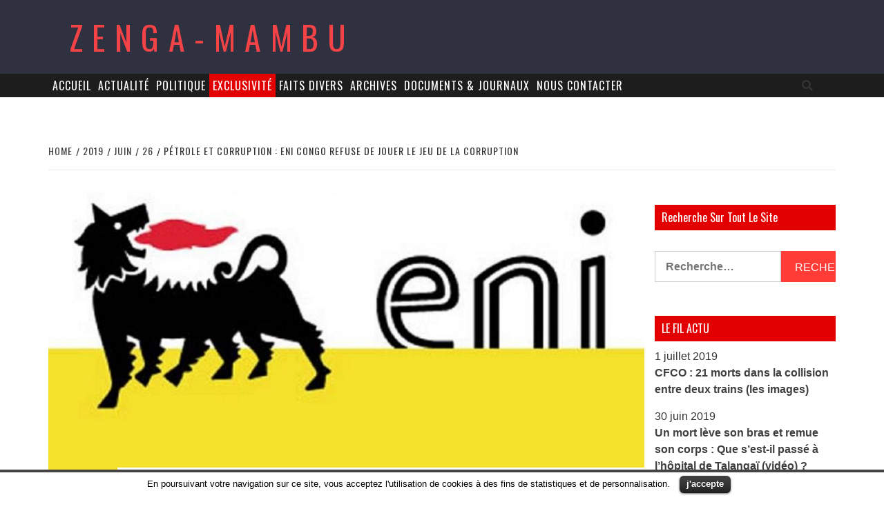

--- FILE ---
content_type: text/html; charset=UTF-8
request_url: https://zenga-mambu.com/2019/06/26/petrole-et-corruption-eni-congo-refuse-de-jouer-le-jeu-de-la-corruption/
body_size: 12913
content:
<!doctype html>
<html lang="fr-FR">
<head>
    <meta charset="UTF-8">
    <meta name="viewport" content="width=device-width, initial-scale=1">
    <link rel="profile" href="http://gmpg.org/xfn/11">

    <title>Pétrole et corruption : ENI Congo refuse de jouer le jeu de la corruption &#8211; Zenga-Mambu</title>
<link rel='dns-prefetch' href='//s0.wp.com' />
<link rel='dns-prefetch' href='//fonts.googleapis.com' />
<link rel='dns-prefetch' href='//s.w.org' />
<link rel="alternate" type="application/rss+xml" title="Zenga-Mambu &raquo; Flux" href="https://zenga-mambu.com/feed/" />
<link rel="alternate" type="application/rss+xml" title="Zenga-Mambu &raquo; Flux des commentaires" href="https://zenga-mambu.com/comments/feed/" />
<link rel="alternate" type="application/rss+xml" title="Zenga-Mambu &raquo; Pétrole et corruption : ENI Congo refuse de jouer le jeu de la corruption Flux des commentaires" href="https://zenga-mambu.com/2019/06/26/petrole-et-corruption-eni-congo-refuse-de-jouer-le-jeu-de-la-corruption/feed/" />
		<script type="text/javascript">
			window._wpemojiSettings = {"baseUrl":"https:\/\/s.w.org\/images\/core\/emoji\/11\/72x72\/","ext":".png","svgUrl":"https:\/\/s.w.org\/images\/core\/emoji\/11\/svg\/","svgExt":".svg","source":{"concatemoji":"https:\/\/zenga-mambu.com\/wp-includes\/js\/wp-emoji-release.min.js?ver=4.9.10"}};
			!function(a,b,c){function d(a,b){var c=String.fromCharCode;l.clearRect(0,0,k.width,k.height),l.fillText(c.apply(this,a),0,0);var d=k.toDataURL();l.clearRect(0,0,k.width,k.height),l.fillText(c.apply(this,b),0,0);var e=k.toDataURL();return d===e}function e(a){var b;if(!l||!l.fillText)return!1;switch(l.textBaseline="top",l.font="600 32px Arial",a){case"flag":return!(b=d([55356,56826,55356,56819],[55356,56826,8203,55356,56819]))&&(b=d([55356,57332,56128,56423,56128,56418,56128,56421,56128,56430,56128,56423,56128,56447],[55356,57332,8203,56128,56423,8203,56128,56418,8203,56128,56421,8203,56128,56430,8203,56128,56423,8203,56128,56447]),!b);case"emoji":return b=d([55358,56760,9792,65039],[55358,56760,8203,9792,65039]),!b}return!1}function f(a){var c=b.createElement("script");c.src=a,c.defer=c.type="text/javascript",b.getElementsByTagName("head")[0].appendChild(c)}var g,h,i,j,k=b.createElement("canvas"),l=k.getContext&&k.getContext("2d");for(j=Array("flag","emoji"),c.supports={everything:!0,everythingExceptFlag:!0},i=0;i<j.length;i++)c.supports[j[i]]=e(j[i]),c.supports.everything=c.supports.everything&&c.supports[j[i]],"flag"!==j[i]&&(c.supports.everythingExceptFlag=c.supports.everythingExceptFlag&&c.supports[j[i]]);c.supports.everythingExceptFlag=c.supports.everythingExceptFlag&&!c.supports.flag,c.DOMReady=!1,c.readyCallback=function(){c.DOMReady=!0},c.supports.everything||(h=function(){c.readyCallback()},b.addEventListener?(b.addEventListener("DOMContentLoaded",h,!1),a.addEventListener("load",h,!1)):(a.attachEvent("onload",h),b.attachEvent("onreadystatechange",function(){"complete"===b.readyState&&c.readyCallback()})),g=c.source||{},g.concatemoji?f(g.concatemoji):g.wpemoji&&g.twemoji&&(f(g.twemoji),f(g.wpemoji)))}(window,document,window._wpemojiSettings);
		</script>
		<style type="text/css">
img.wp-smiley,
img.emoji {
	display: inline !important;
	border: none !important;
	box-shadow: none !important;
	height: 1em !important;
	width: 1em !important;
	margin: 0 .07em !important;
	vertical-align: -0.1em !important;
	background: none !important;
	padding: 0 !important;
}
</style>
<link rel='stylesheet' id='cookielawinfo-style-css'  href='https://zenga-mambu.com/wp-content/plugins/cookie-law-info/css/cli-style.css?ver=1.5.3' type='text/css' media='all' />
<link rel='stylesheet' id='dashicons-css'  href='https://zenga-mambu.com/wp-includes/css/dashicons.min.css?ver=4.9.10' type='text/css' media='all' />
<link rel='stylesheet' id='post-views-counter-frontend-css'  href='https://zenga-mambu.com/wp-content/plugins/post-views-counter/css/frontend.css?ver=1.2.11' type='text/css' media='all' />
<link rel='stylesheet' id='YoutubeShortcodeMargenn-css'  href='https://zenga-mambu.com/wp-content/plugins/youtube-shortcode/youtube-shortcode.css?ver=4.9.10' type='text/css' media='all' />
<link rel='stylesheet' id='font-awesome-css'  href='https://zenga-mambu.com/wp-content/themes/elegant-magazine/assets/font-awesome-v5/css/fontawesome-all.min.css?ver=4.9.10' type='text/css' media='all' />
<link rel='stylesheet' id='bootstrap-css'  href='https://zenga-mambu.com/wp-content/themes/elegant-magazine/assets/bootstrap/css/bootstrap.min.css?ver=4.9.10' type='text/css' media='all' />
<link rel='stylesheet' id='slick-css'  href='https://zenga-mambu.com/wp-content/themes/elegant-magazine/assets/slick/css/slick.min.css?ver=4.9.10' type='text/css' media='all' />
<link rel='stylesheet' id='sidr-css'  href='https://zenga-mambu.com/wp-content/themes/elegant-magazine/assets/sidr/css/jquery.sidr.dark.css?ver=4.9.10' type='text/css' media='all' />
<link rel='stylesheet' id='elegant-magazine-google-fonts-css'  href='https://fonts.googleapis.com/css?family=Oswald:300,400,700|Source%20Sans%20Pro:400,400i,700,700i&#038;subset=latin,latin-ext' type='text/css' media='all' />
<link rel='stylesheet' id='elegant-magazine-style-css'  href='https://zenga-mambu.com/wp-content/themes/elegant-magazine/style.css?ver=4.9.10' type='text/css' media='all' />
<style id='elegant-magazine-style-inline-css' type='text/css'>


                .top-masthead {
        background: #353535;
        }
        .top-masthead-overlay{
        background: rgba(53,53,53,0.75);
        }
        
                .top-masthead, .top-masthead a {
        color: #ffffff;

        }

    

        
</style>
<link rel='stylesheet' id='recent-posts-widget-with-thumbnails-public-style-css'  href='https://zenga-mambu.com/wp-content/plugins/recent-posts-widget-with-thumbnails/public.css?ver=6.2' type='text/css' media='all' />
<link rel='stylesheet' id='jetpack_css-css'  href='https://zenga-mambu.com/wp-content/plugins/jetpack/css/jetpack.css?ver=6.0' type='text/css' media='all' />
<link rel='stylesheet' id='tw-recent-posts-widget-css'  href='http://zenga-mambu.com/wp-content/plugins/tw-recent-posts-widget/tw-recent-posts-widget.css?ver=1.0.5' type='text/css' media='screen' />
<script type='text/javascript' src='https://zenga-mambu.com/wp-includes/js/jquery/jquery.js?ver=1.12.4'></script>
<script type='text/javascript' src='https://zenga-mambu.com/wp-includes/js/jquery/jquery-migrate.min.js?ver=1.4.1'></script>
<script type='text/javascript'>
/* <![CDATA[ */
var related_posts_js_options = {"post_heading":"h4"};
/* ]]> */
</script>
<script type='text/javascript' src='https://zenga-mambu.com/wp-content/plugins/jetpack/_inc/build/related-posts/related-posts.min.js?ver=20150408'></script>
<script type='text/javascript' src='https://zenga-mambu.com/wp-content/plugins/cookie-law-info/js/cookielawinfo.js?ver=1.5.3'></script>
<script type='text/javascript'>
/* <![CDATA[ */
var mb_ajax = {"ajaxurl":"https:\/\/zenga-mambu.com\/wp-admin\/admin-ajax.php"};
/* ]]> */
</script>
<script type='text/javascript' src='https://zenga-mambu.com/wp-content/plugins/maxbuttons/js/min/front.js?ver=7.1'></script>
<link rel='https://api.w.org/' href='https://zenga-mambu.com/wp-json/' />
<link rel="EditURI" type="application/rsd+xml" title="RSD" href="https://zenga-mambu.com/xmlrpc.php?rsd" />
<link rel="wlwmanifest" type="application/wlwmanifest+xml" href="https://zenga-mambu.com/wp-includes/wlwmanifest.xml" /> 
<link rel='prev' title='Sale temps pour les papys flingueurs de l&rsquo;ancien monde !' href='https://zenga-mambu.com/2019/06/26/sale-temps-pour-les-papys-flingueurs-de-lancien-monde/' />
<link rel='next' title='Le Congo-Brazzaville fait la manche au FMI' href='https://zenga-mambu.com/2019/06/27/le-congo-brazzaville-fait-la-manche-au-fmi/' />
<meta name="generator" content="WordPress 4.9.10" />
<link rel="canonical" href="https://zenga-mambu.com/2019/06/26/petrole-et-corruption-eni-congo-refuse-de-jouer-le-jeu-de-la-corruption/" />
<link rel='shortlink' href='https://zenga-mambu.com/?p=9529' />
<link rel="alternate" type="application/json+oembed" href="https://zenga-mambu.com/wp-json/oembed/1.0/embed?url=https%3A%2F%2Fzenga-mambu.com%2F2019%2F06%2F26%2Fpetrole-et-corruption-eni-congo-refuse-de-jouer-le-jeu-de-la-corruption%2F" />
<link rel="alternate" type="text/xml+oembed" href="https://zenga-mambu.com/wp-json/oembed/1.0/embed?url=https%3A%2F%2Fzenga-mambu.com%2F2019%2F06%2F26%2Fpetrole-et-corruption-eni-congo-refuse-de-jouer-le-jeu-de-la-corruption%2F&#038;format=xml" />

<link rel='dns-prefetch' href='//jetpack.wordpress.com'/>
<link rel='dns-prefetch' href='//s0.wp.com'/>
<link rel='dns-prefetch' href='//s1.wp.com'/>
<link rel='dns-prefetch' href='//s2.wp.com'/>
<link rel='dns-prefetch' href='//public-api.wordpress.com'/>
<link rel='dns-prefetch' href='//0.gravatar.com'/>
<link rel='dns-prefetch' href='//1.gravatar.com'/>
<link rel='dns-prefetch' href='//2.gravatar.com'/>
<style type='text/css'>img#wpstats{display:none}</style><link rel="pingback" href="https://zenga-mambu.com/xmlrpc.php"></head>

<body class="post-template-default single single-post postid-9529 single-format-standard align-content-left disable-default-home-content">

    <div id="af-preloader">
        <div class="af-loader">
            <div class="loader-circle"></div>
        </div>
    </div>

<div id="page" class="site">
    <a class="skip-link screen-reader-text" href="#content">Skip to content</a>
        <header id="masthead" class="site-header">
                <div class="masthead-banner " data-background="">
            <div class="container">
                <div class="row">
                    <div class="col-md-12">
                        <div class="site-branding">
                                                            <p class="site-title font-family-1">
                                    <a href="https://zenga-mambu.com/" rel="home">Zenga-Mambu</a>
                                </p>
                            
                                                    </div>
                    </div>
                </div>
            </div>
        </div>
        <nav id="site-navigation" class="main-navigation">
            <div class="container">
                <div class="row">
                    <div class="col-md-12">
                        <div class="navigation-container">
                                                        <span class="af-search-click icon-search">
                                <i class="fa fa-search"></i>
                            </span>
                            <span class="toggle-menu" aria-controls="primary-menu" aria-expanded="false">
                                <span class="screen-reader-text">Primary Menu</span>
                                 <i class="ham"></i>
                            </span>
                            <div class="menu main-menu"><ul id="primary-menu" class="menu"><li id="menu-item-34" class="menu-item menu-item-type-custom menu-item-object-custom menu-item-34"><a href="/">Accueil</a></li>
<li id="menu-item-6383" class="menu-item menu-item-type-taxonomy menu-item-object-category current-post-ancestor current-menu-parent current-post-parent menu-item-6383"><a href="https://zenga-mambu.com/category/article/">Actualité</a></li>
<li id="menu-item-6381" class="menu-item menu-item-type-taxonomy menu-item-object-category menu-item-6381"><a href="https://zenga-mambu.com/category/politique/">Politique</a></li>
<li id="menu-item-6718" class="menu-item menu-item-type-taxonomy menu-item-object-category current-post-ancestor current-menu-parent current-post-parent menu-item-6718"><a href="https://zenga-mambu.com/category/exclusivite/">Exclusivité</a></li>
<li id="menu-item-6380" class="menu-item menu-item-type-taxonomy menu-item-object-category menu-item-6380"><a href="https://zenga-mambu.com/category/faits-divers/">Faits divers</a></li>
<li id="menu-item-144" class="menu-item menu-item-type-taxonomy menu-item-object-category current-post-ancestor current-menu-parent current-post-parent menu-item-144"><a href="https://zenga-mambu.com/category/article/">Archives</a></li>
<li id="menu-item-6371" class="menu-item menu-item-type-post_type menu-item-object-page menu-item-6371"><a href="https://zenga-mambu.com/documents-journaux/">Documents &#038; Journaux</a></li>
<li id="menu-item-25" class="menu-item menu-item-type-post_type menu-item-object-page menu-item-25"><a href="https://zenga-mambu.com/nous-contacter/">Nous Contacter</a></li>
</ul></div>                        </div>
                    </div>
                </div>
            </div>
        </nav>
    </header>

    <div id="af-search-wrap">
        <div class="af-search-box table-block">
            <div class="table-block-child v-center text-center">
                <form role="search" method="get" class="search-form" action="https://zenga-mambu.com/">
				<label>
					<span class="screen-reader-text">Rechercher :</span>
					<input type="search" class="search-field" placeholder="Recherche&hellip;" value="" name="s" />
				</label>
				<input type="submit" class="search-submit" value="Rechercher" />
			</form>            </div>
        </div>
        <div class="af-search-close af-search-click">
            <span></span>
            <span></span>
        </div>
    </div>

        <div id="content" class="site-content">
    

        <div class="em-breadcrumbs font-family-1">
            <div class="container">
                <div class="row">
                    <div class="col-sm-12">
                        <div role="navigation" aria-label="Breadcrumbs" class="breadcrumb-trail breadcrumbs" itemprop="breadcrumb"><ul class="trail-items" itemscope itemtype="http://schema.org/BreadcrumbList"><meta name="numberOfItems" content="5" /><meta name="itemListOrder" content="Ascending" /><li itemprop="itemListElement" itemscope itemtype="http://schema.org/ListItem" class="trail-item trail-begin"><a href="https://zenga-mambu.com" rel="home"><span itemprop="name">Home</span></a><meta itemprop="position" content="1" /></li><li itemprop="itemListElement" itemscope itemtype="http://schema.org/ListItem" class="trail-item"><a href="https://zenga-mambu.com/2019/"><span itemprop="name">2019</span></a><meta itemprop="position" content="2" /></li><li itemprop="itemListElement" itemscope itemtype="http://schema.org/ListItem" class="trail-item"><a href="https://zenga-mambu.com/2019/06/"><span itemprop="name">juin</span></a><meta itemprop="position" content="3" /></li><li itemprop="itemListElement" itemscope itemtype="http://schema.org/ListItem" class="trail-item"><a href="https://zenga-mambu.com/2019/06/26/"><span itemprop="name">26</span></a><meta itemprop="position" content="4" /></li><li itemprop="itemListElement" itemscope itemtype="http://schema.org/ListItem" class="trail-item trail-end"><span itemprop="name">Pétrole et corruption : ENI Congo refuse de jouer le jeu de la corruption</span><meta itemprop="position" content="5" /></li></ul></div>                    </div>
                </div>
            </div>
        </div>


   
    <div id="primary" class="content-area">
        <main id="main" class="site-main">

                            <article id="post-9529" class="post-9529 post type-post status-publish format-standard has-post-thumbnail hentry category-article category-economie category-exclusivite">
                    <header class="entry-header">
                    <div class="post-thumbnail full-width-image">
                    <img width="1024" height="538" src="https://zenga-mambu.com/wp-content/uploads/2019/06/eni-congo.jpg" class="attachment-post-thumbnail size-post-thumbnail wp-post-image" alt="" srcset="https://zenga-mambu.com/wp-content/uploads/2019/06/eni-congo.jpg 1024w, https://zenga-mambu.com/wp-content/uploads/2019/06/eni-congo-300x158.jpg 300w, https://zenga-mambu.com/wp-content/uploads/2019/06/eni-congo-768x404.jpg 768w" sizes="(max-width: 1024px) 100vw, 1024px" />                </div>
            
            <div class="header-details-wrapper">
        <div class="entry-header-details">
                            <div class="figure-categories figure-categories-bg">
                                        <span class="cat-links"> <a href="https://zenga-mambu.com/category/article/" rel="category tag">Article</a>&nbsp<a href="https://zenga-mambu.com/category/economie/" rel="category tag">Economie</a>&nbsp<a href="https://zenga-mambu.com/category/exclusivite/" rel="category tag">Exclusivité</a></span>                </div>
                        <h1 class="entry-title">Pétrole et corruption : ENI Congo refuse de jouer le jeu de la corruption</h1>                                        <div class="post-item-metadata entry-meta">
                            <span class="item-metadata posts-author">
            <span class="">By</span>
            <a href="https://zenga-mambu.com/author/zm-laurent/">
                webmaster            </a>
        </span>
        <span class="">/</span>
        <span class="item-metadata posts-date">
            26 juin 2019        </span>
                        </div>
                    </div>
    </div>
</header><!-- .entry-header -->





                    <div class="entry-content-wrap">
                                        <div class="entry-content">
                <p><img class=" wp-image-9526 aligncenter" src="http://zenga-mambu.com/wp-content/uploads/2019/06/eni-congo-300x158.jpg" alt="" width="520" height="274" srcset="https://zenga-mambu.com/wp-content/uploads/2019/06/eni-congo-300x158.jpg 300w, https://zenga-mambu.com/wp-content/uploads/2019/06/eni-congo-768x404.jpg 768w, https://zenga-mambu.com/wp-content/uploads/2019/06/eni-congo.jpg 1024w, https://zenga-mambu.com/wp-content/uploads/2019/06/eni-congo-720x380.jpg 720w" sizes="(max-width: 520px) 100vw, 520px" /></p>
<p style="text-align: justify;">L&rsquo;opérateur pétrolier Eni Congo vient de déclarer la défaillance de la société KONTINENT appartenant à M. Yaya Moussa.</p>
<p style="text-align: justify;">Pour rappel, M. Yaya Moussa c’est l’ex-Représentant Résident du FMI au Congo-Brazzaville de 2005 à juillet 2009, résident aux USA dans le Maryland, de nationalité camerounaise (donc logiquement exclu de la disposition favorable au contenu local), propriétaire à de Kontinent Congo (société anonyme de droit congolais) qui aurait bénéficié d’une incroyable participation de 10% dans des champs pétroliers dont les réserves récupérables prouvées pour les seuls Tchibouela et Tchendo s’élevaient à 345 millions de barils soit l’équivalent en cash d’un cadeau de plus de 500 millions de dollars.</p>
<p style="text-align: justify;">C’est le même M. Yaya Moussa (associé de M. José Veiga, présumé homme de main du président de la République du Congo et visé par une enquête pour corruption et de blanchiment d&rsquo;argent) qui a participé à la négociation du plan de renflouement à l’époque où le FMI a accordé au Congo un allégement de la dette de près de 2 milliards de dollars en 2010.</p>
<p style="text-align: justify;"><strong>Aujourd’hui la société Kontinent n&rsquo;est plus capable de payer ses cash call (en d’autres termes, cette société n’est plus en mesure de financer l&rsquo;activité à concurrence de sa participation sur les permis opérés par Eni). </strong></p>
<p style="text-align: justify;"><strong>Ce qui est ahurissant dans l’affaire c’est que M. Yaya Moussa, avec la bénédiction de ses comparses du pouvoir de Brazzaville, fait financer l&rsquo;activité par l&rsquo;opérateur pétrolier au péril de la vie des millions de citoyens Congolais, mais tire malgré cette défaillance des bénéfices de la production pétrolière. Une véritable escroquerie organisée pour renflouer les poches du camerounais et de ses amis du pouvoir !</strong></p>
<p style="text-align: justify;">Pressée par les institutions internationales, la société pétrolière Eni refuse désormais de jouer le jeu de la corruption. Elle vient de déclarer la défaillance de la société Kontinent.</p>
<p style="text-align: justify;">Désormais le robinet est fermé. M. Yaya Moussa a le droit, s&rsquo;il est réellement Congolais, d&rsquo;exercer des droits de recours pour s&rsquo;entendre continuer à bénéficier du pétrole congolais.</p>
<p style="text-align: justify;"><strong>Vous avez dit que </strong><strong>vous en avez assez de la corruption, maintenant on va vous aider à vous en débarrasser.</strong></p>
<p style="text-align: justify;">Un seul mot <strong>TRANSITION</strong>, une seule exigence <strong>TRAVAIL COLLECTIF</strong>.</p>
<p style="text-align: justify;"><strong>Ensemble, pour un Congo uni, libre et prospère. Plus jamais sans nous. Que Dieu bénisse le Congo.</strong></p>
<p style="text-align: justify;"><strong>Laurent DZABA</strong></p>
<p style="text-align: justify;"><em>Président du Mouvement Panafricain et Citoyen « Bougeons-Nous » </em></p>
<div class="post-views post-9529 entry-meta">
			<span class="post-views-icon dashicons dashicons-chart-bar"></span>
			<span class="post-views-label">Post Views: </span>
			<span class="post-views-count">4 318</span>
			</div>
<div id='jp-relatedposts' class='jp-relatedposts' >
	<h3 class="jp-relatedposts-headline"><em>Articles similaires</em></h3>
</div>            </div><!-- .entry-content -->
            <footer class="entry-footer">
                            </footer>


    

<div class="em-reated-posts clearfix">
            <h2 class="related-title">
            You may also like        </h2>
        <ul>
                    <li>
                <h3 class="article-title"><a href="https://zenga-mambu.com/2019/07/01/cfco-21-morts-dans-la-collision-entre-deux-trains-les-images/" rel="bookmark">CFCO : 21 morts dans la collision entre deux trains (les images)</a>
            </h3>                <div class="grid-item-metadata">
                            <span class="item-metadata posts-author">
            <span class="">By</span>
            <a href="https://zenga-mambu.com/author/zm-laurent/">
                webmaster            </a>
        </span>
        <span class="">/</span>
        <span class="item-metadata posts-date">
            1 juillet 2019        </span>
                        </div>
            </li>
                    <li>
                <h3 class="article-title"><a href="https://zenga-mambu.com/2019/06/30/un-mort-leve-son-bras-et-remue-son-corps-que-sest-il-passe-a-lhopital-de-talangai-video/" rel="bookmark">Un mort lève son bras et remue son corps : Que s’est-il passé à l’hôpital de Talangaï (vidéo) ?</a>
            </h3>                <div class="grid-item-metadata">
                            <span class="item-metadata posts-author">
            <span class="">By</span>
            <a href="https://zenga-mambu.com/author/zm-laurent/">
                webmaster            </a>
        </span>
        <span class="">/</span>
        <span class="item-metadata posts-date">
            30 juin 2019        </span>
                        </div>
            </li>
                    <li>
                <h3 class="article-title"><a href="https://zenga-mambu.com/2019/06/30/la-ministre-destinee-doukaga-et-le-colonel-king-obami-itou-fils-se-regarderaient-ils-en-chiens-de-faience/" rel="bookmark">La ministre Destinée Doukaga et le Colonel King Obami Itou fils se regarderaient-ils en chiens de faïence ?</a>
            </h3>                <div class="grid-item-metadata">
                            <span class="item-metadata posts-author">
            <span class="">By</span>
            <a href="https://zenga-mambu.com/author/zm-laurent/">
                webmaster            </a>
        </span>
        <span class="">/</span>
        <span class="item-metadata posts-date">
            30 juin 2019        </span>
                        </div>
            </li>
                    <li>
                <h3 class="article-title"><a href="https://zenga-mambu.com/2019/06/30/papy-bastin-jet-lee-un-parcours-elogieux/" rel="bookmark">« Papy Bastin Jet Lee » : Un parcours élogieux</a>
            </h3>                <div class="grid-item-metadata">
                            <span class="item-metadata posts-author">
            <span class="">By</span>
            <a href="https://zenga-mambu.com/author/zm-laurent/">
                webmaster            </a>
        </span>
        <span class="">/</span>
        <span class="item-metadata posts-date">
            30 juin 2019        </span>
                        </div>
            </li>
                    <li>
                <h3 class="article-title"><a href="https://zenga-mambu.com/2019/06/28/parti-pris-affaire-ministre-doukaga-contre-colonel-obami-itou/" rel="bookmark">Parti pris : Affaire Ministre Doukaga contre Colonel Obami Itou</a>
            </h3>                <div class="grid-item-metadata">
                            <span class="item-metadata posts-author">
            <span class="">By</span>
            <a href="https://zenga-mambu.com/author/zm-laurent/">
                webmaster            </a>
        </span>
        <span class="">/</span>
        <span class="item-metadata posts-date">
            28 juin 2019        </span>
                        </div>
            </li>
            </ul>
</div>



	<nav class="navigation post-navigation" role="navigation">
		<h2 class="screen-reader-text">Navigation de l’article</h2>
		<div class="nav-links"><div class="nav-previous"><a href="https://zenga-mambu.com/2019/06/26/sale-temps-pour-les-papys-flingueurs-de-lancien-monde/" rel="prev">Sale temps pour les papys flingueurs de l&rsquo;ancien monde !</a></div><div class="nav-next"><a href="https://zenga-mambu.com/2019/06/27/le-congo-brazzaville-fait-la-manche-au-fmi/" rel="next">Le Congo-Brazzaville fait la manche au FMI</a></div></div>
	</nav>
<div id="comments" class="comments-area">

			<h2 class="comments-title">
			4 thoughts on &ldquo;<span>Pétrole et corruption : ENI Congo refuse de jouer le jeu de la corruption</span>&rdquo;		</h2><!-- .comments-title -->

		
		<ol class="comment-list">
					<li id="comment-20888" class="comment even thread-even depth-1">
			<article id="div-comment-20888" class="comment-body">
				<footer class="comment-meta">
					<div class="comment-author vcard">
						<img alt='' src='https://secure.gravatar.com/avatar/be9d157ee56edcfe91bde66836873c57?s=32&#038;d=mm&#038;r=g' srcset='https://secure.gravatar.com/avatar/be9d157ee56edcfe91bde66836873c57?s=64&#038;d=mm&#038;r=g 2x' class='avatar avatar-32 photo' height='32' width='32' />						<b class="fn">LA DESCENTE AUX ENFERS COMMENCE</b> <span class="says">dit :</span>					</div><!-- .comment-author -->

					<div class="comment-metadata">
						<a href="https://zenga-mambu.com/2019/06/26/petrole-et-corruption-eni-congo-refuse-de-jouer-le-jeu-de-la-corruption/#comment-20888">
							<time datetime="2019-06-26T14:40:59+00:00">
								26 juin 2019 à 14 h 40 min							</time>
						</a>
											</div><!-- .comment-metadata -->

									</footer><!-- .comment-meta -->

				<div class="comment-content">
					<p>FRÈRO,<br />
QUE VEUT DIRE TRANSITION ?<br />
S DANS TRANSITION, IL Y A JUSTICE, LIBERTÉ ET DIGNITÉ, NOUS SERONS DANS TON COLLECTIF.<br />
SINON, NOUS ALLONS CHERCHER UN AUTRE COLLECTIF.<br />
JE DÉTESTE L&rsquo;HUMILIATION ET L&rsquo;ARROGANCE DES IDIOTS DE SERVICE COMME sassou.</p>
				</div><!-- .comment-content -->

				<div class="reply"><a rel='nofollow' class='comment-reply-link' href='https://zenga-mambu.com/2019/06/26/petrole-et-corruption-eni-congo-refuse-de-jouer-le-jeu-de-la-corruption/?replytocom=20888#respond' onclick='return addComment.moveForm( "div-comment-20888", "20888", "respond", "9529" )' aria-label='Répondre à LA DESCENTE AUX ENFERS COMMENCE'>Répondre</a></div>			</article><!-- .comment-body -->
</li><!-- #comment-## -->
		<li id="comment-20892" class="comment odd alt thread-odd thread-alt depth-1">
			<article id="div-comment-20892" class="comment-body">
				<footer class="comment-meta">
					<div class="comment-author vcard">
						<img alt='' src='https://secure.gravatar.com/avatar/7df17e0a7ce12920b4170831b9c36372?s=32&#038;d=mm&#038;r=g' srcset='https://secure.gravatar.com/avatar/7df17e0a7ce12920b4170831b9c36372?s=64&#038;d=mm&#038;r=g 2x' class='avatar avatar-32 photo' height='32' width='32' />						<b class="fn">tikéri</b> <span class="says">dit :</span>					</div><!-- .comment-author -->

					<div class="comment-metadata">
						<a href="https://zenga-mambu.com/2019/06/26/petrole-et-corruption-eni-congo-refuse-de-jouer-le-jeu-de-la-corruption/#comment-20892">
							<time datetime="2019-06-27T11:22:19+00:00">
								27 juin 2019 à 11 h 22 min							</time>
						</a>
											</div><!-- .comment-metadata -->

									</footer><!-- .comment-meta -->

				<div class="comment-content">
					<p>@ Laurent DZABA : </p>
<p>Question : TRANSITION et TRAVAIL COLLECTIF pendant que le nazisme de la « mbochinie » est toujours la ?</p>
<p>Réponse logique : NON ! Car de toutes les façons Sassou &amp; le pct ne vous laisseront jamais, ils feront preuve de répression ( comme ils le font toujours depuis les années 70 ) avec l&rsquo;artillerie dont nous a parlé une fois de plus Mathias DZION dans son interview récemment accordé à Ziana-tv. Donc l&rsquo;ideal c&rsquo;est de d&rsquo;abord conjuguer &amp; fédérer les idées afin d&rsquo;en découdre d&rsquo;abord avec ce Sassou Denis &amp; son système nazi, JUGER TOUS LES CRIMINELS &amp; TRAÎTRES puis après NOUS PARLERONS DE TRANSITION  &amp; DU TRAVAIL COLLECTIF D’ÉLITE ! </p>
<p>Bon Discernement &amp; Bonne Compréhension !</p>
				</div><!-- .comment-content -->

				<div class="reply"><a rel='nofollow' class='comment-reply-link' href='https://zenga-mambu.com/2019/06/26/petrole-et-corruption-eni-congo-refuse-de-jouer-le-jeu-de-la-corruption/?replytocom=20892#respond' onclick='return addComment.moveForm( "div-comment-20892", "20892", "respond", "9529" )' aria-label='Répondre à tikéri'>Répondre</a></div>			</article><!-- .comment-body -->
</li><!-- #comment-## -->
		<li id="comment-20893" class="comment even thread-even depth-1">
			<article id="div-comment-20893" class="comment-body">
				<footer class="comment-meta">
					<div class="comment-author vcard">
						<img alt='' src='https://secure.gravatar.com/avatar/4baf935a3825d4d98c910095c71fdd56?s=32&#038;d=mm&#038;r=g' srcset='https://secure.gravatar.com/avatar/4baf935a3825d4d98c910095c71fdd56?s=64&#038;d=mm&#038;r=g 2x' class='avatar avatar-32 photo' height='32' width='32' />						<b class="fn">N'TINIA</b> <span class="says">dit :</span>					</div><!-- .comment-author -->

					<div class="comment-metadata">
						<a href="https://zenga-mambu.com/2019/06/26/petrole-et-corruption-eni-congo-refuse-de-jouer-le-jeu-de-la-corruption/#comment-20893">
							<time datetime="2019-06-27T13:12:54+00:00">
								27 juin 2019 à 13 h 12 min							</time>
						</a>
											</div><!-- .comment-metadata -->

									</footer><!-- .comment-meta -->

				<div class="comment-content">
					<p>Pas de transition avec sassou,accelerons les dossiers des plaintes contre sassou pour crimes et génocide contre le peuple en cours.Sassou doit etre non présidentiable pour ces crimes avant 2020.Sassou ne doit pas continuer à s&rsquo;en tirer comme ça après avoir bombardé toute une région et à acheter des armes pendant que la population est affamée.</p>
				</div><!-- .comment-content -->

				<div class="reply"><a rel='nofollow' class='comment-reply-link' href='https://zenga-mambu.com/2019/06/26/petrole-et-corruption-eni-congo-refuse-de-jouer-le-jeu-de-la-corruption/?replytocom=20893#respond' onclick='return addComment.moveForm( "div-comment-20893", "20893", "respond", "9529" )' aria-label='Répondre à N&#039;TINIA'>Répondre</a></div>			</article><!-- .comment-body -->
</li><!-- #comment-## -->
		<li id="comment-20896" class="comment odd alt thread-odd thread-alt depth-1">
			<article id="div-comment-20896" class="comment-body">
				<footer class="comment-meta">
					<div class="comment-author vcard">
						<img alt='' src='https://secure.gravatar.com/avatar/44de89fc9edba0ec4d7123479f9a332d?s=32&#038;d=mm&#038;r=g' srcset='https://secure.gravatar.com/avatar/44de89fc9edba0ec4d7123479f9a332d?s=64&#038;d=mm&#038;r=g 2x' class='avatar avatar-32 photo' height='32' width='32' />						<b class="fn">Uppercut!</b> <span class="says">dit :</span>					</div><!-- .comment-author -->

					<div class="comment-metadata">
						<a href="https://zenga-mambu.com/2019/06/26/petrole-et-corruption-eni-congo-refuse-de-jouer-le-jeu-de-la-corruption/#comment-20896">
							<time datetime="2019-06-27T16:34:17+00:00">
								27 juin 2019 à 16 h 34 min							</time>
						</a>
											</div><!-- .comment-metadata -->

									</footer><!-- .comment-meta -->

				<div class="comment-content">
					<p>AVEC LA RN1 PNR-BZV, LCR (La Congolaise des Routes) PREND EN OTAGE LES CONGOLAIS DANS LEUR PROPRE PAYS A CAUSE DES CHINOIS TROP GOURMANDS&#8230;AVEC LA COMPLICITE D&rsquo;EGIS (France) ET LE GOUVERNEMENT.<br />
AGISSONS BORDEL DE MERDE !!!!</p>
				</div><!-- .comment-content -->

				<div class="reply"><a rel='nofollow' class='comment-reply-link' href='https://zenga-mambu.com/2019/06/26/petrole-et-corruption-eni-congo-refuse-de-jouer-le-jeu-de-la-corruption/?replytocom=20896#respond' onclick='return addComment.moveForm( "div-comment-20896", "20896", "respond", "9529" )' aria-label='Répondre à Uppercut!'>Répondre</a></div>			</article><!-- .comment-body -->
</li><!-- #comment-## -->
		</ol><!-- .comment-list -->

		
		<div id="respond" class="comment-respond">
							<h3 id="reply-title" class="comment-reply-title">Laisser un commentaire					<small><a rel="nofollow" id="cancel-comment-reply-link" href="/2019/06/26/petrole-et-corruption-eni-congo-refuse-de-jouer-le-jeu-de-la-corruption/#respond" style="display:none;">Annuler la réponse.</a></small>
				</h3>
						<form id="commentform" class="comment-form">
				<iframe title="Comment Form" src="https://jetpack.wordpress.com/jetpack-comment/?blogid=113564818&#038;postid=9529&#038;comment_registration=0&#038;require_name_email=1&#038;stc_enabled=0&#038;stb_enabled=0&#038;show_avatars=1&#038;avatar_default=mystery&#038;greeting=Laisser+un+commentaire&#038;greeting_reply=R%C3%A9pondre+%C3%A0+%25s&#038;color_scheme=light&#038;lang=fr_FR&#038;jetpack_version=6.0&#038;sig=81305f177e76178617d92defaa994ef317edc1e4#parent=https%3A%2F%2Fzenga-mambu.com%2F2019%2F06%2F26%2Fpetrole-et-corruption-eni-congo-refuse-de-jouer-le-jeu-de-la-corruption%2F" style="width:100%; height: 430px; border:0;" name="jetpack_remote_comment" class="jetpack_remote_comment" id="jetpack_remote_comment"></iframe>
				<!--[if !IE]><!-->
				<script>
					document.addEventListener('DOMContentLoaded', function () {
						var commentForms = document.getElementsByClassName('jetpack_remote_comment');
						for (var i = 0; i < commentForms.length; i++) {
							commentForms[i].allowTransparency = false;
							commentForms[i].scrolling = 'no';
						}
					});
				</script>
				<!--<![endif]-->
			</form>
		</div>

		
		<input type="hidden" name="comment_parent" id="comment_parent" value="" />

		
</div><!-- #comments -->
                    </div>
                </article>
            
        </main><!-- #main -->
    </div><!-- #primary -->



<aside id="secondary" class="widget-area">
    <div class="theiaStickySidebar">
	    <div id="search-2" class="widget elegant-widget widget_search"><h2 class="widget-title widget-title-1"><span>Recherche sur tout le site</span></h2><form role="search" method="get" class="search-form" action="https://zenga-mambu.com/">
				<label>
					<span class="screen-reader-text">Rechercher :</span>
					<input type="search" class="search-field" placeholder="Recherche&hellip;" value="" name="s" />
				</label>
				<input type="submit" class="search-submit" value="Rechercher" />
			</form></div><div id="tw-recent-posts-16" class="widget elegant-widget tw-recent-posts"><h2 class="widget-title widget-title-1"><span>LE FIL ACTU</span></h2>
<div class="featured-posts textwidget">
	<div class="featured-post">

	

			<div class="post-time">
			1 juillet 2019		</div>
	
	
		<p align="left"><b>
            <a href="https://zenga-mambu.com/2019/07/01/cfco-21-morts-dans-la-collision-entre-deux-trains-les-images/" rel="bookmark" title="CFCO : 21 morts dans la collision entre deux trains (les images)">
                CFCO : 21 morts dans la collision entre deux trains (les images)</a>
            </b></p>
       
	
	
		<div class="clear"></div>
	</div>
	<div class="featured-post">

	

			<div class="post-time">
			30 juin 2019		</div>
	
	
		<p align="left"><b>
            <a href="https://zenga-mambu.com/2019/06/30/un-mort-leve-son-bras-et-remue-son-corps-que-sest-il-passe-a-lhopital-de-talangai-video/" rel="bookmark" title="Un mort lève son bras et remue son corps : Que s’est-il passé à l’hôpital de Talangaï (vidéo) ?">
                Un mort lève son bras et remue son corps : Que s’est-il passé à l’hôpital de Talangaï (vidéo) ?</a>
            </b></p>
       
	
	
		<div class="clear"></div>
	</div>
	<div class="featured-post">

	

			<div class="post-time">
			30 juin 2019		</div>
	
	
		<p align="left"><b>
            <a href="https://zenga-mambu.com/2019/06/30/la-ministre-destinee-doukaga-et-le-colonel-king-obami-itou-fils-se-regarderaient-ils-en-chiens-de-faience/" rel="bookmark" title="La ministre Destinée Doukaga et le Colonel King Obami Itou fils se regarderaient-ils en chiens de faïence ?">
                La ministre Destinée Doukaga et le Colonel King Obami Itou fils se regarderaient-ils en chiens de faïence ?</a>
            </b></p>
       
	
	
		<div class="clear"></div>
	</div>
	<div class="featured-post">

	

			<div class="post-time">
			30 juin 2019		</div>
	
	
		<p align="left"><b>
            <a href="https://zenga-mambu.com/2019/06/30/papy-bastin-jet-lee-un-parcours-elogieux/" rel="bookmark" title="« Papy Bastin Jet Lee » : Un parcours élogieux">
                « Papy Bastin Jet Lee » : Un parcours élogieux</a>
            </b></p>
       
	
	
		<div class="clear"></div>
	</div>
	<div class="featured-post">

	

			<div class="post-time">
			28 juin 2019		</div>
	
	
		<p align="left"><b>
            <a href="https://zenga-mambu.com/2019/06/28/parti-pris-affaire-ministre-doukaga-contre-colonel-obami-itou/" rel="bookmark" title="Parti pris : Affaire Ministre Doukaga contre Colonel Obami Itou">
                Parti pris : Affaire Ministre Doukaga contre Colonel Obami Itou</a>
            </b></p>
       
	
	
		<div class="clear"></div>
	</div>
	<div class="featured-post">

	

			<div class="post-time">
			27 juin 2019		</div>
	
	
		<p align="left"><b>
            <a href="https://zenga-mambu.com/2019/06/27/lheure-du-choix-le-changement-dans-la-continuite-par-une-election-ou-faire-table-rase-du-passe-par-une-transition/" rel="bookmark" title="L’heure du choix : Le changement dans la continuité par une élection ou faire table-rase du passé par une transition !">
                L’heure du choix : Le changement dans la continuité par une élection ou faire table-rase du passé par une transition !</a>
            </b></p>
       
	
	
		<div class="clear"></div>
	</div>
</div>
</div><div id="tw-recent-posts-7" class="widget elegant-widget tw-recent-posts"><h2 class="widget-title widget-title-1"><span>LES DERNIERES INTERVIEWS</span></h2>
<div class="featured-posts textwidget">
	<div class="featured-post">

	

	
			<a href="https://zenga-mambu.com/2019/04/12/journal-le-nouveau-regard-interview-avec-m-clement-mierassa/">
            <img width="60" height="60" src="https://zenga-mambu.com/wp-content/uploads/2018/04/clement-mierassa-150x150.jpg" class="alignleft wp-post-image" alt=""  />        </a>
	
		<p align="left"><b>
            <a href="https://zenga-mambu.com/2019/04/12/journal-le-nouveau-regard-interview-avec-m-clement-mierassa/" rel="bookmark" title="Journal Le Nouveau Regard : Interview avec M. Clément Mierassa">
                Journal Le Nouveau Regard : Interview avec M. Clément Mierassa</a>
            </b></p>
       
	
	
		<div class="clear"></div>
	</div>
	<div class="featured-post">

	

	
			<a href="https://zenga-mambu.com/2019/03/15/paulin-makaya-interviewe-par-le-journal-sel-piment/">
            <img width="60" height="60" src="https://zenga-mambu.com/wp-content/uploads/2019/03/maklin-sel-piment-150x150.jpg" class="alignleft wp-post-image" alt=""  srcset="https://zenga-mambu.com/wp-content/uploads/2019/03/maklin-sel-piment-150x150.jpg 150w, https://zenga-mambu.com/wp-content/uploads/2019/03/maklin-sel-piment-50x50.jpg 50w" sizes="(max-width: 60px) 100vw, 60px" />        </a>
	
		<p align="left"><b>
            <a href="https://zenga-mambu.com/2019/03/15/paulin-makaya-interviewe-par-le-journal-sel-piment/" rel="bookmark" title="Paulin Makaya interviewé par le journal Sel Piment">
                Paulin Makaya interviewé par le journal Sel Piment</a>
            </b></p>
       
	
	
		<div class="clear"></div>
	</div>
	<div class="featured-post">

	

	
			<a href="https://zenga-mambu.com/2019/02/08/interview-exclusive-avec-marc-mapingou-mitoumbi/">
            <img width="60" height="60" src="https://zenga-mambu.com/wp-content/uploads/2019/02/marc-mapingou-mitoumi-150x150.jpg" class="alignleft wp-post-image" alt=""  srcset="https://zenga-mambu.com/wp-content/uploads/2019/02/marc-mapingou-mitoumi-150x150.jpg 150w, https://zenga-mambu.com/wp-content/uploads/2019/02/marc-mapingou-mitoumi-50x50.jpg 50w" sizes="(max-width: 60px) 100vw, 60px" />        </a>
	
		<p align="left"><b>
            <a href="https://zenga-mambu.com/2019/02/08/interview-exclusive-avec-marc-mapingou-mitoumbi/" rel="bookmark" title="Interview exclusive avec Marc MAPINGOU MITOUMBI">
                Interview exclusive avec Marc MAPINGOU MITOUMBI</a>
            </b></p>
       
	
	
		<div class="clear"></div>
	</div>
	<div class="featured-post">

	

	
			<a href="https://zenga-mambu.com/2019/01/27/interview-avec-mr-clement-mierassa-de-la-federation-de-lopposition-congolaise/">
            <img width="60" height="60" src="https://zenga-mambu.com/wp-content/uploads/2019/01/clement-mierassa_ok-150x150.jpg" class="alignleft wp-post-image" alt=""  srcset="https://zenga-mambu.com/wp-content/uploads/2019/01/clement-mierassa_ok-150x150.jpg 150w, https://zenga-mambu.com/wp-content/uploads/2019/01/clement-mierassa_ok-50x50.jpg 50w" sizes="(max-width: 60px) 100vw, 60px" />        </a>
	
		<p align="left"><b>
            <a href="https://zenga-mambu.com/2019/01/27/interview-avec-mr-clement-mierassa-de-la-federation-de-lopposition-congolaise/" rel="bookmark" title="Interview avec Mr Clément Miérassa de la Fédération de l’opposition congolaise">
                Interview avec Mr Clément Miérassa de la Fédération de l’opposition congolaise</a>
            </b></p>
       
	
	
		<div class="clear"></div>
	</div>
	<div class="featured-post">

	

	
			<a href="https://zenga-mambu.com/2019/01/22/congo-brazzaville-la-dette-unique-realisation-de-tout-largent-du-petrole-estime-lopposition/">
            <img width="60" height="60" src="https://zenga-mambu.com/wp-content/uploads/2019/01/tsaty-mabiala-150x150.jpg" class="alignleft wp-post-image" alt=""  srcset="https://zenga-mambu.com/wp-content/uploads/2019/01/tsaty-mabiala-150x150.jpg 150w, https://zenga-mambu.com/wp-content/uploads/2019/01/tsaty-mabiala-50x50.jpg 50w" sizes="(max-width: 60px) 100vw, 60px" />        </a>
	
		<p align="left"><b>
            <a href="https://zenga-mambu.com/2019/01/22/congo-brazzaville-la-dette-unique-realisation-de-tout-largent-du-petrole-estime-lopposition/" rel="bookmark" title="Congo-Brazzaville : la dette, unique réalisation de tout l&rsquo;argent du pétrole, estime l&rsquo;opposition">
                Congo-Brazzaville : la dette, unique réalisation de tout l&rsquo;argent du pétrole, estime l&rsquo;opposition</a>
            </b></p>
       
	
	
		<div class="clear"></div>
	</div>
	<div class="featured-post">

	

	
			<a href="https://zenga-mambu.com/2018/12/26/interview-de-m-paulin-makaya-dans-le-journal-congolais-lagriffe-numero-454/">
            <img width="60" height="60" src="https://zenga-mambu.com/wp-content/uploads/2018/12/paulin-makaya-dec18-150x150.jpg" class="alignleft wp-post-image" alt=""  srcset="https://zenga-mambu.com/wp-content/uploads/2018/12/paulin-makaya-dec18-150x150.jpg 150w, https://zenga-mambu.com/wp-content/uploads/2018/12/paulin-makaya-dec18-50x50.jpg 50w" sizes="(max-width: 60px) 100vw, 60px" />        </a>
	
		<p align="left"><b>
            <a href="https://zenga-mambu.com/2018/12/26/interview-de-m-paulin-makaya-dans-le-journal-congolais-lagriffe-numero-454/" rel="bookmark" title="Interview de M. Paulin MAKAYA dans le journal congolais Lagriffe, numéro 454">
                Interview de M. Paulin MAKAYA dans le journal congolais Lagriffe, numéro 454</a>
            </b></p>
       
	
	
		<div class="clear"></div>
	</div>
</div>
</div><div id="widget_sp_image-4" class="widget elegant-widget widget_sp_image"><a href="/forum/" target="_self" class="widget_sp_image-image-link"><img width="250" height="221" class="attachment-full" style="max-width: 100%;" src="https://zenga-mambu.com/wp-content/uploads/2016/06/grandsdebats.jpg" /></a></div><div id="facebookpagewidget-2" class="widget elegant-widget widget_facebookpagewidget"><h2 class="widget-title widget-title-1"><span>FACEBOOK  ZENGA-MAMBU</span></h2>
  <div id="fb-root"></div>
<script>(function(d, s, id) {
  var js, fjs = d.getElementsByTagName(s)[0];
  if (d.getElementById(id)) return;
  js = d.createElement(s); js.id = id;
  js.src = "//connect.facebook.net/en_US/sdk.js#xfbml=1&appId=262562957268319&version=v2.3";
  fjs.parentNode.insertBefore(js, fjs);
}(document, 'script', 'facebook-jssdk'));</script>
        
         <div class="facebook_page_widget">
      	     <div class="fb-page"
                data-href="https://www.facebook.com/zengamambu.congobrazzaville" 
                data-width="250" 
                data-height="300"
                                 data-hide-cover="false"
                                                  data-show-facepile="true" 
                  
                                 data-show-posts="false">
                              </div>
       </div>
</div><div id="widget_sp_image-2" class="widget elegant-widget widget_sp_image"><h2 class="widget-title widget-title-1"><span>PARTENAIRE</span></h2><a href="http://enexport.com/" target="_blank" class="widget_sp_image-image-link" title="PARTENAIRE"><img width="270" height="338" alt="PARTENAIRE" class="attachment-full aligncenter" style="max-width: 100%;" srcset="https://zenga-mambu.com/wp-content/uploads/2016/06/export-ok.jpg 270w, https://zenga-mambu.com/wp-content/uploads/2016/06/export-ok-240x300.jpg 240w" sizes="(max-width: 270px) 100vw, 270px" src="https://zenga-mambu.com/wp-content/uploads/2016/06/export-ok.jpg" /></a></div><div id="widget_sp_image-9" class="widget elegant-widget widget_sp_image"><h2 class="widget-title widget-title-1"><span>PARTENAIRE</span></h2><a href="http://www.africatime.com/" target="_blank" class="widget_sp_image-image-link" title="PARTENAIRE"><img width="362" height="158" alt="PARTENAIRE" class="attachment-full" style="max-width: 100%;" srcset="https://zenga-mambu.com/wp-content/uploads/2016/06/african-union_0.jpg 362w, https://zenga-mambu.com/wp-content/uploads/2016/06/african-union_0-300x131.jpg 300w" sizes="(max-width: 362px) 100vw, 362px" src="https://zenga-mambu.com/wp-content/uploads/2016/06/african-union_0.jpg" /></a></div>    </div>
</aside><!-- #secondary -->


</div>



<footer class="site-footer">
        <div class="footer-logo-branding">
        <div class="container">
            <div class="row">
                <div class="col-sm-12">
                    <div class="footer-logo">
                        <div class="site-branding">
                                                        <h3 class="site-title font-family-1">
                                <a href="https://zenga-mambu.com/" rel="home">Zenga-Mambu</a>
                            </h3>
                                                    </div>
                    </div>
                </div>
            </div>
        </div>
    </div>
        <div class="site-info">
        <div class="container">
            <div class="row">
                <div class="col-sm-12">
                                                                Copyright &copy; All rights reserved.                                        <span class="sep"> | </span>
                    Theme: <a href="https://afthemes.com/elegant-magazine">Elegant Magazine</a> by <a href="https://afthemes.com/">AF themes</a>.                </div>
            </div>
        </div>
    </div>
</footer>
</div>
<a id="scroll-up" class="secondary-color">
    <i class="fa fa-angle-up"></i>
</a>
<div id="cookie-law-info-bar"><span>En poursuivant votre navigation sur ce site, vous acceptez l'utilisation de cookies à des fins de statistiques et de personnalisation. <a href="#" id="cookie_action_close_header"  class="medium cli-plugin-button cli-plugin-main-button" >j'accepte</a></span></div>		
		<script type="text/javascript">
			//<![CDATA[
			jQuery(document).ready(function() {
				cli_show_cookiebar({
					settings: '{"animate_speed_hide":"500","animate_speed_show":"500","background":"#fff","border":"#444","border_on":true,"button_1_button_colour":"#000","button_1_button_hover":"#000000","button_1_link_colour":"#fff","button_1_as_button":true,"button_2_button_colour":"#333","button_2_button_hover":"#292929","button_2_link_colour":"#444","button_2_as_button":false,"font_family":"inherit","header_fix":false,"notify_animate_hide":true,"notify_animate_show":false,"notify_div_id":"#cookie-law-info-bar","notify_position_horizontal":"right","notify_position_vertical":"bottom","scroll_close":false,"scroll_close_reload":false,"showagain_tab":false,"showagain_background":"#fff","showagain_border":"#000","showagain_div_id":"#cookie-law-info-again","showagain_x_position":"100px","text":"#000","show_once_yn":true,"show_once":"10000"}'
				});
			});
			//]]>
		</script>
		
		<script type='text/javascript' src='https://s0.wp.com/wp-content/js/devicepx-jetpack.js?ver=201927'></script>
<script type='text/javascript' src='https://zenga-mambu.com/wp-content/themes/elegant-magazine/js/navigation.js?ver=20151215'></script>
<script type='text/javascript' src='https://zenga-mambu.com/wp-content/themes/elegant-magazine/js/skip-link-focus-fix.js?ver=20151215'></script>
<script type='text/javascript' src='https://zenga-mambu.com/wp-content/themes/elegant-magazine/assets/slick/js/slick.min.js?ver=4.9.10'></script>
<script type='text/javascript' src='https://zenga-mambu.com/wp-content/themes/elegant-magazine/assets/bootstrap/js/bootstrap.min.js?ver=4.9.10'></script>
<script type='text/javascript' src='https://zenga-mambu.com/wp-content/themes/elegant-magazine/assets/sidr/js/jquery.sidr.min.js?ver=4.9.10'></script>
<script type='text/javascript' src='https://zenga-mambu.com/wp-content/themes/elegant-magazine/assets/jquery-match-height/jquery.matchHeight.min.js?ver=4.9.10'></script>
<script type='text/javascript' src='https://zenga-mambu.com/wp-content/themes/elegant-magazine/lib/marquee/jquery.marquee.js?ver=4.9.10'></script>
<script type='text/javascript' src='https://zenga-mambu.com/wp-content/themes/elegant-magazine/lib/theiaStickySidebar/theia-sticky-sidebar.min.js?ver=4.9.10'></script>
<script type='text/javascript' src='https://zenga-mambu.com/wp-content/themes/elegant-magazine/assets/script.js?ver=4.9.10'></script>
<script type='text/javascript' src='https://zenga-mambu.com/wp-includes/js/comment-reply.min.js?ver=4.9.10'></script>
<script type='text/javascript' src='https://zenga-mambu.com/wp-includes/js/wp-embed.min.js?ver=4.9.10'></script>
<script async="async" type='text/javascript' src='https://zenga-mambu.com/wp-content/plugins/akismet/_inc/form.js?ver=4.0.3'></script>

		<!--[if IE]>
		<script type="text/javascript">
			if ( 0 === window.location.hash.indexOf( '#comment-' ) ) {
				// window.location.reload() doesn't respect the Hash in IE
				window.location.hash = window.location.hash;
			}
		</script>
		<![endif]-->
		<script type="text/javascript">
			(function () {
				var comm_par_el = document.getElementById( 'comment_parent' ),
					comm_par = ( comm_par_el && comm_par_el.value ) ? comm_par_el.value : '',
					frame = document.getElementById( 'jetpack_remote_comment' ),
					tellFrameNewParent;

				tellFrameNewParent = function () {
					if ( comm_par ) {
						frame.src = "https://jetpack.wordpress.com/jetpack-comment/?blogid=113564818&postid=9529&comment_registration=0&require_name_email=1&stc_enabled=0&stb_enabled=0&show_avatars=1&avatar_default=mystery&greeting=Laisser+un+commentaire&greeting_reply=R%C3%A9pondre+%C3%A0+%25s&color_scheme=light&lang=fr_FR&jetpack_version=6.0&sig=81305f177e76178617d92defaa994ef317edc1e4#parent=https%3A%2F%2Fzenga-mambu.com%2F2019%2F06%2F26%2Fpetrole-et-corruption-eni-congo-refuse-de-jouer-le-jeu-de-la-corruption%2F" + '&replytocom=' + parseInt( comm_par, 10 ).toString();
					} else {
						frame.src = "https://jetpack.wordpress.com/jetpack-comment/?blogid=113564818&postid=9529&comment_registration=0&require_name_email=1&stc_enabled=0&stb_enabled=0&show_avatars=1&avatar_default=mystery&greeting=Laisser+un+commentaire&greeting_reply=R%C3%A9pondre+%C3%A0+%25s&color_scheme=light&lang=fr_FR&jetpack_version=6.0&sig=81305f177e76178617d92defaa994ef317edc1e4#parent=https%3A%2F%2Fzenga-mambu.com%2F2019%2F06%2F26%2Fpetrole-et-corruption-eni-congo-refuse-de-jouer-le-jeu-de-la-corruption%2F";
					}
				};

				
				if ( 'undefined' !== typeof addComment ) {
					addComment._Jetpack_moveForm = addComment.moveForm;

					addComment.moveForm = function ( commId, parentId, respondId, postId ) {
						var returnValue = addComment._Jetpack_moveForm( commId, parentId, respondId, postId ),
							cancelClick, cancel;

						if ( false === returnValue ) {
							cancel = document.getElementById( 'cancel-comment-reply-link' );
							cancelClick = cancel.onclick;
							cancel.onclick = function () {
								var cancelReturn = cancelClick.call( this );
								if ( false !== cancelReturn ) {
									return cancelReturn;
								}

								if ( ! comm_par ) {
									return cancelReturn;
								}

								comm_par = 0;

								tellFrameNewParent();

								return cancelReturn;
							};
						}

						if ( comm_par == parentId ) {
							return returnValue;
						}

						comm_par = parentId;

						tellFrameNewParent();

						return returnValue;
					};
				}

				
				// Do the post message bit after the dom has loaded.
				document.addEventListener( 'DOMContentLoaded', function () {
					var iframe_url = "https:\/\/jetpack.wordpress.com";
					if ( window.postMessage ) {
						if ( document.addEventListener ) {
							window.addEventListener( 'message', function ( event ) {
								var origin = event.origin.replace( /^http:\/\//i, 'https://' );
								if ( iframe_url.replace( /^http:\/\//i, 'https://' ) !== origin ) {
									return;
								}
								jQuery( frame ).height( event.data );
							});
						} else if ( document.attachEvent ) {
							window.attachEvent( 'message', function ( event ) {
								var origin = event.origin.replace( /^http:\/\//i, 'https://' );
								if ( iframe_url.replace( /^http:\/\//i, 'https://' ) !== origin ) {
									return;
								}
								jQuery( frame ).height( event.data );
							});
						}
					}
				})

			})();
		</script>

		<script type='text/javascript' src='https://stats.wp.com/e-201927.js' async='async' defer='defer'></script>
<script type='text/javascript'>
	_stq = window._stq || [];
	_stq.push([ 'view', {v:'ext',j:'1:6.0',blog:'113564818',post:'9529',tz:'2',srv:'zenga-mambu.com'} ]);
	_stq.push([ 'clickTrackerInit', '113564818', '9529' ]);
</script>

</body>
</html>

<!-- Dynamic page generated in 1.001 seconds. -->
<!-- Cached page generated by WP-Super-Cache on 2019-07-01 17:47:40 -->

<!-- Compression = gzip -->